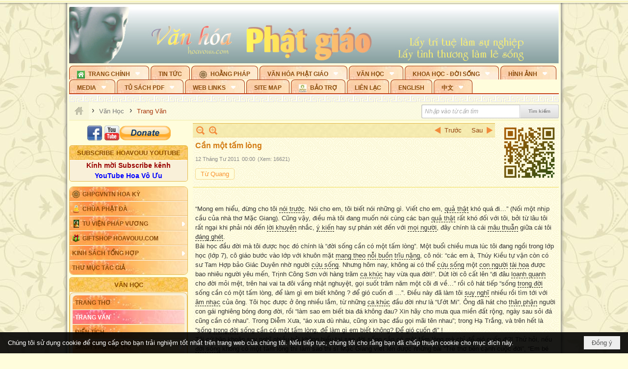

--- FILE ---
content_type: text/html; charset=utf-8
request_url: https://accounts.google.com/o/oauth2/postmessageRelay?parent=https%3A%2F%2Fhoavouu.com&jsh=m%3B%2F_%2Fscs%2Fabc-static%2F_%2Fjs%2Fk%3Dgapi.lb.en.2kN9-TZiXrM.O%2Fd%3D1%2Frs%3DAHpOoo_B4hu0FeWRuWHfxnZ3V0WubwN7Qw%2Fm%3D__features__
body_size: 158
content:
<!DOCTYPE html><html><head><title></title><meta http-equiv="content-type" content="text/html; charset=utf-8"><meta http-equiv="X-UA-Compatible" content="IE=edge"><meta name="viewport" content="width=device-width, initial-scale=1, minimum-scale=1, maximum-scale=1, user-scalable=0"><script src='https://ssl.gstatic.com/accounts/o/2580342461-postmessagerelay.js' nonce="6RluII8fmow6p1hSa0zm6g"></script></head><body><script type="text/javascript" src="https://apis.google.com/js/rpc:shindig_random.js?onload=init" nonce="6RluII8fmow6p1hSa0zm6g"></script></body></html>

--- FILE ---
content_type: text/html; charset=utf-8
request_url: https://www.google.com/recaptcha/api2/anchor?ar=1&k=6LefkQcTAAAAAG-Bo_ww--wNpej57bbjW4h8paf2&co=aHR0cHM6Ly9ob2F2b3V1LmNvbTo0NDM.&hl=vi&v=PoyoqOPhxBO7pBk68S4YbpHZ&size=normal&anchor-ms=20000&execute-ms=30000&cb=h461yebl37rz
body_size: 49478
content:
<!DOCTYPE HTML><html dir="ltr" lang="vi"><head><meta http-equiv="Content-Type" content="text/html; charset=UTF-8">
<meta http-equiv="X-UA-Compatible" content="IE=edge">
<title>reCAPTCHA</title>
<style type="text/css">
/* cyrillic-ext */
@font-face {
  font-family: 'Roboto';
  font-style: normal;
  font-weight: 400;
  font-stretch: 100%;
  src: url(//fonts.gstatic.com/s/roboto/v48/KFO7CnqEu92Fr1ME7kSn66aGLdTylUAMa3GUBHMdazTgWw.woff2) format('woff2');
  unicode-range: U+0460-052F, U+1C80-1C8A, U+20B4, U+2DE0-2DFF, U+A640-A69F, U+FE2E-FE2F;
}
/* cyrillic */
@font-face {
  font-family: 'Roboto';
  font-style: normal;
  font-weight: 400;
  font-stretch: 100%;
  src: url(//fonts.gstatic.com/s/roboto/v48/KFO7CnqEu92Fr1ME7kSn66aGLdTylUAMa3iUBHMdazTgWw.woff2) format('woff2');
  unicode-range: U+0301, U+0400-045F, U+0490-0491, U+04B0-04B1, U+2116;
}
/* greek-ext */
@font-face {
  font-family: 'Roboto';
  font-style: normal;
  font-weight: 400;
  font-stretch: 100%;
  src: url(//fonts.gstatic.com/s/roboto/v48/KFO7CnqEu92Fr1ME7kSn66aGLdTylUAMa3CUBHMdazTgWw.woff2) format('woff2');
  unicode-range: U+1F00-1FFF;
}
/* greek */
@font-face {
  font-family: 'Roboto';
  font-style: normal;
  font-weight: 400;
  font-stretch: 100%;
  src: url(//fonts.gstatic.com/s/roboto/v48/KFO7CnqEu92Fr1ME7kSn66aGLdTylUAMa3-UBHMdazTgWw.woff2) format('woff2');
  unicode-range: U+0370-0377, U+037A-037F, U+0384-038A, U+038C, U+038E-03A1, U+03A3-03FF;
}
/* math */
@font-face {
  font-family: 'Roboto';
  font-style: normal;
  font-weight: 400;
  font-stretch: 100%;
  src: url(//fonts.gstatic.com/s/roboto/v48/KFO7CnqEu92Fr1ME7kSn66aGLdTylUAMawCUBHMdazTgWw.woff2) format('woff2');
  unicode-range: U+0302-0303, U+0305, U+0307-0308, U+0310, U+0312, U+0315, U+031A, U+0326-0327, U+032C, U+032F-0330, U+0332-0333, U+0338, U+033A, U+0346, U+034D, U+0391-03A1, U+03A3-03A9, U+03B1-03C9, U+03D1, U+03D5-03D6, U+03F0-03F1, U+03F4-03F5, U+2016-2017, U+2034-2038, U+203C, U+2040, U+2043, U+2047, U+2050, U+2057, U+205F, U+2070-2071, U+2074-208E, U+2090-209C, U+20D0-20DC, U+20E1, U+20E5-20EF, U+2100-2112, U+2114-2115, U+2117-2121, U+2123-214F, U+2190, U+2192, U+2194-21AE, U+21B0-21E5, U+21F1-21F2, U+21F4-2211, U+2213-2214, U+2216-22FF, U+2308-230B, U+2310, U+2319, U+231C-2321, U+2336-237A, U+237C, U+2395, U+239B-23B7, U+23D0, U+23DC-23E1, U+2474-2475, U+25AF, U+25B3, U+25B7, U+25BD, U+25C1, U+25CA, U+25CC, U+25FB, U+266D-266F, U+27C0-27FF, U+2900-2AFF, U+2B0E-2B11, U+2B30-2B4C, U+2BFE, U+3030, U+FF5B, U+FF5D, U+1D400-1D7FF, U+1EE00-1EEFF;
}
/* symbols */
@font-face {
  font-family: 'Roboto';
  font-style: normal;
  font-weight: 400;
  font-stretch: 100%;
  src: url(//fonts.gstatic.com/s/roboto/v48/KFO7CnqEu92Fr1ME7kSn66aGLdTylUAMaxKUBHMdazTgWw.woff2) format('woff2');
  unicode-range: U+0001-000C, U+000E-001F, U+007F-009F, U+20DD-20E0, U+20E2-20E4, U+2150-218F, U+2190, U+2192, U+2194-2199, U+21AF, U+21E6-21F0, U+21F3, U+2218-2219, U+2299, U+22C4-22C6, U+2300-243F, U+2440-244A, U+2460-24FF, U+25A0-27BF, U+2800-28FF, U+2921-2922, U+2981, U+29BF, U+29EB, U+2B00-2BFF, U+4DC0-4DFF, U+FFF9-FFFB, U+10140-1018E, U+10190-1019C, U+101A0, U+101D0-101FD, U+102E0-102FB, U+10E60-10E7E, U+1D2C0-1D2D3, U+1D2E0-1D37F, U+1F000-1F0FF, U+1F100-1F1AD, U+1F1E6-1F1FF, U+1F30D-1F30F, U+1F315, U+1F31C, U+1F31E, U+1F320-1F32C, U+1F336, U+1F378, U+1F37D, U+1F382, U+1F393-1F39F, U+1F3A7-1F3A8, U+1F3AC-1F3AF, U+1F3C2, U+1F3C4-1F3C6, U+1F3CA-1F3CE, U+1F3D4-1F3E0, U+1F3ED, U+1F3F1-1F3F3, U+1F3F5-1F3F7, U+1F408, U+1F415, U+1F41F, U+1F426, U+1F43F, U+1F441-1F442, U+1F444, U+1F446-1F449, U+1F44C-1F44E, U+1F453, U+1F46A, U+1F47D, U+1F4A3, U+1F4B0, U+1F4B3, U+1F4B9, U+1F4BB, U+1F4BF, U+1F4C8-1F4CB, U+1F4D6, U+1F4DA, U+1F4DF, U+1F4E3-1F4E6, U+1F4EA-1F4ED, U+1F4F7, U+1F4F9-1F4FB, U+1F4FD-1F4FE, U+1F503, U+1F507-1F50B, U+1F50D, U+1F512-1F513, U+1F53E-1F54A, U+1F54F-1F5FA, U+1F610, U+1F650-1F67F, U+1F687, U+1F68D, U+1F691, U+1F694, U+1F698, U+1F6AD, U+1F6B2, U+1F6B9-1F6BA, U+1F6BC, U+1F6C6-1F6CF, U+1F6D3-1F6D7, U+1F6E0-1F6EA, U+1F6F0-1F6F3, U+1F6F7-1F6FC, U+1F700-1F7FF, U+1F800-1F80B, U+1F810-1F847, U+1F850-1F859, U+1F860-1F887, U+1F890-1F8AD, U+1F8B0-1F8BB, U+1F8C0-1F8C1, U+1F900-1F90B, U+1F93B, U+1F946, U+1F984, U+1F996, U+1F9E9, U+1FA00-1FA6F, U+1FA70-1FA7C, U+1FA80-1FA89, U+1FA8F-1FAC6, U+1FACE-1FADC, U+1FADF-1FAE9, U+1FAF0-1FAF8, U+1FB00-1FBFF;
}
/* vietnamese */
@font-face {
  font-family: 'Roboto';
  font-style: normal;
  font-weight: 400;
  font-stretch: 100%;
  src: url(//fonts.gstatic.com/s/roboto/v48/KFO7CnqEu92Fr1ME7kSn66aGLdTylUAMa3OUBHMdazTgWw.woff2) format('woff2');
  unicode-range: U+0102-0103, U+0110-0111, U+0128-0129, U+0168-0169, U+01A0-01A1, U+01AF-01B0, U+0300-0301, U+0303-0304, U+0308-0309, U+0323, U+0329, U+1EA0-1EF9, U+20AB;
}
/* latin-ext */
@font-face {
  font-family: 'Roboto';
  font-style: normal;
  font-weight: 400;
  font-stretch: 100%;
  src: url(//fonts.gstatic.com/s/roboto/v48/KFO7CnqEu92Fr1ME7kSn66aGLdTylUAMa3KUBHMdazTgWw.woff2) format('woff2');
  unicode-range: U+0100-02BA, U+02BD-02C5, U+02C7-02CC, U+02CE-02D7, U+02DD-02FF, U+0304, U+0308, U+0329, U+1D00-1DBF, U+1E00-1E9F, U+1EF2-1EFF, U+2020, U+20A0-20AB, U+20AD-20C0, U+2113, U+2C60-2C7F, U+A720-A7FF;
}
/* latin */
@font-face {
  font-family: 'Roboto';
  font-style: normal;
  font-weight: 400;
  font-stretch: 100%;
  src: url(//fonts.gstatic.com/s/roboto/v48/KFO7CnqEu92Fr1ME7kSn66aGLdTylUAMa3yUBHMdazQ.woff2) format('woff2');
  unicode-range: U+0000-00FF, U+0131, U+0152-0153, U+02BB-02BC, U+02C6, U+02DA, U+02DC, U+0304, U+0308, U+0329, U+2000-206F, U+20AC, U+2122, U+2191, U+2193, U+2212, U+2215, U+FEFF, U+FFFD;
}
/* cyrillic-ext */
@font-face {
  font-family: 'Roboto';
  font-style: normal;
  font-weight: 500;
  font-stretch: 100%;
  src: url(//fonts.gstatic.com/s/roboto/v48/KFO7CnqEu92Fr1ME7kSn66aGLdTylUAMa3GUBHMdazTgWw.woff2) format('woff2');
  unicode-range: U+0460-052F, U+1C80-1C8A, U+20B4, U+2DE0-2DFF, U+A640-A69F, U+FE2E-FE2F;
}
/* cyrillic */
@font-face {
  font-family: 'Roboto';
  font-style: normal;
  font-weight: 500;
  font-stretch: 100%;
  src: url(//fonts.gstatic.com/s/roboto/v48/KFO7CnqEu92Fr1ME7kSn66aGLdTylUAMa3iUBHMdazTgWw.woff2) format('woff2');
  unicode-range: U+0301, U+0400-045F, U+0490-0491, U+04B0-04B1, U+2116;
}
/* greek-ext */
@font-face {
  font-family: 'Roboto';
  font-style: normal;
  font-weight: 500;
  font-stretch: 100%;
  src: url(//fonts.gstatic.com/s/roboto/v48/KFO7CnqEu92Fr1ME7kSn66aGLdTylUAMa3CUBHMdazTgWw.woff2) format('woff2');
  unicode-range: U+1F00-1FFF;
}
/* greek */
@font-face {
  font-family: 'Roboto';
  font-style: normal;
  font-weight: 500;
  font-stretch: 100%;
  src: url(//fonts.gstatic.com/s/roboto/v48/KFO7CnqEu92Fr1ME7kSn66aGLdTylUAMa3-UBHMdazTgWw.woff2) format('woff2');
  unicode-range: U+0370-0377, U+037A-037F, U+0384-038A, U+038C, U+038E-03A1, U+03A3-03FF;
}
/* math */
@font-face {
  font-family: 'Roboto';
  font-style: normal;
  font-weight: 500;
  font-stretch: 100%;
  src: url(//fonts.gstatic.com/s/roboto/v48/KFO7CnqEu92Fr1ME7kSn66aGLdTylUAMawCUBHMdazTgWw.woff2) format('woff2');
  unicode-range: U+0302-0303, U+0305, U+0307-0308, U+0310, U+0312, U+0315, U+031A, U+0326-0327, U+032C, U+032F-0330, U+0332-0333, U+0338, U+033A, U+0346, U+034D, U+0391-03A1, U+03A3-03A9, U+03B1-03C9, U+03D1, U+03D5-03D6, U+03F0-03F1, U+03F4-03F5, U+2016-2017, U+2034-2038, U+203C, U+2040, U+2043, U+2047, U+2050, U+2057, U+205F, U+2070-2071, U+2074-208E, U+2090-209C, U+20D0-20DC, U+20E1, U+20E5-20EF, U+2100-2112, U+2114-2115, U+2117-2121, U+2123-214F, U+2190, U+2192, U+2194-21AE, U+21B0-21E5, U+21F1-21F2, U+21F4-2211, U+2213-2214, U+2216-22FF, U+2308-230B, U+2310, U+2319, U+231C-2321, U+2336-237A, U+237C, U+2395, U+239B-23B7, U+23D0, U+23DC-23E1, U+2474-2475, U+25AF, U+25B3, U+25B7, U+25BD, U+25C1, U+25CA, U+25CC, U+25FB, U+266D-266F, U+27C0-27FF, U+2900-2AFF, U+2B0E-2B11, U+2B30-2B4C, U+2BFE, U+3030, U+FF5B, U+FF5D, U+1D400-1D7FF, U+1EE00-1EEFF;
}
/* symbols */
@font-face {
  font-family: 'Roboto';
  font-style: normal;
  font-weight: 500;
  font-stretch: 100%;
  src: url(//fonts.gstatic.com/s/roboto/v48/KFO7CnqEu92Fr1ME7kSn66aGLdTylUAMaxKUBHMdazTgWw.woff2) format('woff2');
  unicode-range: U+0001-000C, U+000E-001F, U+007F-009F, U+20DD-20E0, U+20E2-20E4, U+2150-218F, U+2190, U+2192, U+2194-2199, U+21AF, U+21E6-21F0, U+21F3, U+2218-2219, U+2299, U+22C4-22C6, U+2300-243F, U+2440-244A, U+2460-24FF, U+25A0-27BF, U+2800-28FF, U+2921-2922, U+2981, U+29BF, U+29EB, U+2B00-2BFF, U+4DC0-4DFF, U+FFF9-FFFB, U+10140-1018E, U+10190-1019C, U+101A0, U+101D0-101FD, U+102E0-102FB, U+10E60-10E7E, U+1D2C0-1D2D3, U+1D2E0-1D37F, U+1F000-1F0FF, U+1F100-1F1AD, U+1F1E6-1F1FF, U+1F30D-1F30F, U+1F315, U+1F31C, U+1F31E, U+1F320-1F32C, U+1F336, U+1F378, U+1F37D, U+1F382, U+1F393-1F39F, U+1F3A7-1F3A8, U+1F3AC-1F3AF, U+1F3C2, U+1F3C4-1F3C6, U+1F3CA-1F3CE, U+1F3D4-1F3E0, U+1F3ED, U+1F3F1-1F3F3, U+1F3F5-1F3F7, U+1F408, U+1F415, U+1F41F, U+1F426, U+1F43F, U+1F441-1F442, U+1F444, U+1F446-1F449, U+1F44C-1F44E, U+1F453, U+1F46A, U+1F47D, U+1F4A3, U+1F4B0, U+1F4B3, U+1F4B9, U+1F4BB, U+1F4BF, U+1F4C8-1F4CB, U+1F4D6, U+1F4DA, U+1F4DF, U+1F4E3-1F4E6, U+1F4EA-1F4ED, U+1F4F7, U+1F4F9-1F4FB, U+1F4FD-1F4FE, U+1F503, U+1F507-1F50B, U+1F50D, U+1F512-1F513, U+1F53E-1F54A, U+1F54F-1F5FA, U+1F610, U+1F650-1F67F, U+1F687, U+1F68D, U+1F691, U+1F694, U+1F698, U+1F6AD, U+1F6B2, U+1F6B9-1F6BA, U+1F6BC, U+1F6C6-1F6CF, U+1F6D3-1F6D7, U+1F6E0-1F6EA, U+1F6F0-1F6F3, U+1F6F7-1F6FC, U+1F700-1F7FF, U+1F800-1F80B, U+1F810-1F847, U+1F850-1F859, U+1F860-1F887, U+1F890-1F8AD, U+1F8B0-1F8BB, U+1F8C0-1F8C1, U+1F900-1F90B, U+1F93B, U+1F946, U+1F984, U+1F996, U+1F9E9, U+1FA00-1FA6F, U+1FA70-1FA7C, U+1FA80-1FA89, U+1FA8F-1FAC6, U+1FACE-1FADC, U+1FADF-1FAE9, U+1FAF0-1FAF8, U+1FB00-1FBFF;
}
/* vietnamese */
@font-face {
  font-family: 'Roboto';
  font-style: normal;
  font-weight: 500;
  font-stretch: 100%;
  src: url(//fonts.gstatic.com/s/roboto/v48/KFO7CnqEu92Fr1ME7kSn66aGLdTylUAMa3OUBHMdazTgWw.woff2) format('woff2');
  unicode-range: U+0102-0103, U+0110-0111, U+0128-0129, U+0168-0169, U+01A0-01A1, U+01AF-01B0, U+0300-0301, U+0303-0304, U+0308-0309, U+0323, U+0329, U+1EA0-1EF9, U+20AB;
}
/* latin-ext */
@font-face {
  font-family: 'Roboto';
  font-style: normal;
  font-weight: 500;
  font-stretch: 100%;
  src: url(//fonts.gstatic.com/s/roboto/v48/KFO7CnqEu92Fr1ME7kSn66aGLdTylUAMa3KUBHMdazTgWw.woff2) format('woff2');
  unicode-range: U+0100-02BA, U+02BD-02C5, U+02C7-02CC, U+02CE-02D7, U+02DD-02FF, U+0304, U+0308, U+0329, U+1D00-1DBF, U+1E00-1E9F, U+1EF2-1EFF, U+2020, U+20A0-20AB, U+20AD-20C0, U+2113, U+2C60-2C7F, U+A720-A7FF;
}
/* latin */
@font-face {
  font-family: 'Roboto';
  font-style: normal;
  font-weight: 500;
  font-stretch: 100%;
  src: url(//fonts.gstatic.com/s/roboto/v48/KFO7CnqEu92Fr1ME7kSn66aGLdTylUAMa3yUBHMdazQ.woff2) format('woff2');
  unicode-range: U+0000-00FF, U+0131, U+0152-0153, U+02BB-02BC, U+02C6, U+02DA, U+02DC, U+0304, U+0308, U+0329, U+2000-206F, U+20AC, U+2122, U+2191, U+2193, U+2212, U+2215, U+FEFF, U+FFFD;
}
/* cyrillic-ext */
@font-face {
  font-family: 'Roboto';
  font-style: normal;
  font-weight: 900;
  font-stretch: 100%;
  src: url(//fonts.gstatic.com/s/roboto/v48/KFO7CnqEu92Fr1ME7kSn66aGLdTylUAMa3GUBHMdazTgWw.woff2) format('woff2');
  unicode-range: U+0460-052F, U+1C80-1C8A, U+20B4, U+2DE0-2DFF, U+A640-A69F, U+FE2E-FE2F;
}
/* cyrillic */
@font-face {
  font-family: 'Roboto';
  font-style: normal;
  font-weight: 900;
  font-stretch: 100%;
  src: url(//fonts.gstatic.com/s/roboto/v48/KFO7CnqEu92Fr1ME7kSn66aGLdTylUAMa3iUBHMdazTgWw.woff2) format('woff2');
  unicode-range: U+0301, U+0400-045F, U+0490-0491, U+04B0-04B1, U+2116;
}
/* greek-ext */
@font-face {
  font-family: 'Roboto';
  font-style: normal;
  font-weight: 900;
  font-stretch: 100%;
  src: url(//fonts.gstatic.com/s/roboto/v48/KFO7CnqEu92Fr1ME7kSn66aGLdTylUAMa3CUBHMdazTgWw.woff2) format('woff2');
  unicode-range: U+1F00-1FFF;
}
/* greek */
@font-face {
  font-family: 'Roboto';
  font-style: normal;
  font-weight: 900;
  font-stretch: 100%;
  src: url(//fonts.gstatic.com/s/roboto/v48/KFO7CnqEu92Fr1ME7kSn66aGLdTylUAMa3-UBHMdazTgWw.woff2) format('woff2');
  unicode-range: U+0370-0377, U+037A-037F, U+0384-038A, U+038C, U+038E-03A1, U+03A3-03FF;
}
/* math */
@font-face {
  font-family: 'Roboto';
  font-style: normal;
  font-weight: 900;
  font-stretch: 100%;
  src: url(//fonts.gstatic.com/s/roboto/v48/KFO7CnqEu92Fr1ME7kSn66aGLdTylUAMawCUBHMdazTgWw.woff2) format('woff2');
  unicode-range: U+0302-0303, U+0305, U+0307-0308, U+0310, U+0312, U+0315, U+031A, U+0326-0327, U+032C, U+032F-0330, U+0332-0333, U+0338, U+033A, U+0346, U+034D, U+0391-03A1, U+03A3-03A9, U+03B1-03C9, U+03D1, U+03D5-03D6, U+03F0-03F1, U+03F4-03F5, U+2016-2017, U+2034-2038, U+203C, U+2040, U+2043, U+2047, U+2050, U+2057, U+205F, U+2070-2071, U+2074-208E, U+2090-209C, U+20D0-20DC, U+20E1, U+20E5-20EF, U+2100-2112, U+2114-2115, U+2117-2121, U+2123-214F, U+2190, U+2192, U+2194-21AE, U+21B0-21E5, U+21F1-21F2, U+21F4-2211, U+2213-2214, U+2216-22FF, U+2308-230B, U+2310, U+2319, U+231C-2321, U+2336-237A, U+237C, U+2395, U+239B-23B7, U+23D0, U+23DC-23E1, U+2474-2475, U+25AF, U+25B3, U+25B7, U+25BD, U+25C1, U+25CA, U+25CC, U+25FB, U+266D-266F, U+27C0-27FF, U+2900-2AFF, U+2B0E-2B11, U+2B30-2B4C, U+2BFE, U+3030, U+FF5B, U+FF5D, U+1D400-1D7FF, U+1EE00-1EEFF;
}
/* symbols */
@font-face {
  font-family: 'Roboto';
  font-style: normal;
  font-weight: 900;
  font-stretch: 100%;
  src: url(//fonts.gstatic.com/s/roboto/v48/KFO7CnqEu92Fr1ME7kSn66aGLdTylUAMaxKUBHMdazTgWw.woff2) format('woff2');
  unicode-range: U+0001-000C, U+000E-001F, U+007F-009F, U+20DD-20E0, U+20E2-20E4, U+2150-218F, U+2190, U+2192, U+2194-2199, U+21AF, U+21E6-21F0, U+21F3, U+2218-2219, U+2299, U+22C4-22C6, U+2300-243F, U+2440-244A, U+2460-24FF, U+25A0-27BF, U+2800-28FF, U+2921-2922, U+2981, U+29BF, U+29EB, U+2B00-2BFF, U+4DC0-4DFF, U+FFF9-FFFB, U+10140-1018E, U+10190-1019C, U+101A0, U+101D0-101FD, U+102E0-102FB, U+10E60-10E7E, U+1D2C0-1D2D3, U+1D2E0-1D37F, U+1F000-1F0FF, U+1F100-1F1AD, U+1F1E6-1F1FF, U+1F30D-1F30F, U+1F315, U+1F31C, U+1F31E, U+1F320-1F32C, U+1F336, U+1F378, U+1F37D, U+1F382, U+1F393-1F39F, U+1F3A7-1F3A8, U+1F3AC-1F3AF, U+1F3C2, U+1F3C4-1F3C6, U+1F3CA-1F3CE, U+1F3D4-1F3E0, U+1F3ED, U+1F3F1-1F3F3, U+1F3F5-1F3F7, U+1F408, U+1F415, U+1F41F, U+1F426, U+1F43F, U+1F441-1F442, U+1F444, U+1F446-1F449, U+1F44C-1F44E, U+1F453, U+1F46A, U+1F47D, U+1F4A3, U+1F4B0, U+1F4B3, U+1F4B9, U+1F4BB, U+1F4BF, U+1F4C8-1F4CB, U+1F4D6, U+1F4DA, U+1F4DF, U+1F4E3-1F4E6, U+1F4EA-1F4ED, U+1F4F7, U+1F4F9-1F4FB, U+1F4FD-1F4FE, U+1F503, U+1F507-1F50B, U+1F50D, U+1F512-1F513, U+1F53E-1F54A, U+1F54F-1F5FA, U+1F610, U+1F650-1F67F, U+1F687, U+1F68D, U+1F691, U+1F694, U+1F698, U+1F6AD, U+1F6B2, U+1F6B9-1F6BA, U+1F6BC, U+1F6C6-1F6CF, U+1F6D3-1F6D7, U+1F6E0-1F6EA, U+1F6F0-1F6F3, U+1F6F7-1F6FC, U+1F700-1F7FF, U+1F800-1F80B, U+1F810-1F847, U+1F850-1F859, U+1F860-1F887, U+1F890-1F8AD, U+1F8B0-1F8BB, U+1F8C0-1F8C1, U+1F900-1F90B, U+1F93B, U+1F946, U+1F984, U+1F996, U+1F9E9, U+1FA00-1FA6F, U+1FA70-1FA7C, U+1FA80-1FA89, U+1FA8F-1FAC6, U+1FACE-1FADC, U+1FADF-1FAE9, U+1FAF0-1FAF8, U+1FB00-1FBFF;
}
/* vietnamese */
@font-face {
  font-family: 'Roboto';
  font-style: normal;
  font-weight: 900;
  font-stretch: 100%;
  src: url(//fonts.gstatic.com/s/roboto/v48/KFO7CnqEu92Fr1ME7kSn66aGLdTylUAMa3OUBHMdazTgWw.woff2) format('woff2');
  unicode-range: U+0102-0103, U+0110-0111, U+0128-0129, U+0168-0169, U+01A0-01A1, U+01AF-01B0, U+0300-0301, U+0303-0304, U+0308-0309, U+0323, U+0329, U+1EA0-1EF9, U+20AB;
}
/* latin-ext */
@font-face {
  font-family: 'Roboto';
  font-style: normal;
  font-weight: 900;
  font-stretch: 100%;
  src: url(//fonts.gstatic.com/s/roboto/v48/KFO7CnqEu92Fr1ME7kSn66aGLdTylUAMa3KUBHMdazTgWw.woff2) format('woff2');
  unicode-range: U+0100-02BA, U+02BD-02C5, U+02C7-02CC, U+02CE-02D7, U+02DD-02FF, U+0304, U+0308, U+0329, U+1D00-1DBF, U+1E00-1E9F, U+1EF2-1EFF, U+2020, U+20A0-20AB, U+20AD-20C0, U+2113, U+2C60-2C7F, U+A720-A7FF;
}
/* latin */
@font-face {
  font-family: 'Roboto';
  font-style: normal;
  font-weight: 900;
  font-stretch: 100%;
  src: url(//fonts.gstatic.com/s/roboto/v48/KFO7CnqEu92Fr1ME7kSn66aGLdTylUAMa3yUBHMdazQ.woff2) format('woff2');
  unicode-range: U+0000-00FF, U+0131, U+0152-0153, U+02BB-02BC, U+02C6, U+02DA, U+02DC, U+0304, U+0308, U+0329, U+2000-206F, U+20AC, U+2122, U+2191, U+2193, U+2212, U+2215, U+FEFF, U+FFFD;
}

</style>
<link rel="stylesheet" type="text/css" href="https://www.gstatic.com/recaptcha/releases/PoyoqOPhxBO7pBk68S4YbpHZ/styles__ltr.css">
<script nonce="mu3tHxVsicCthnbBSDmanw" type="text/javascript">window['__recaptcha_api'] = 'https://www.google.com/recaptcha/api2/';</script>
<script type="text/javascript" src="https://www.gstatic.com/recaptcha/releases/PoyoqOPhxBO7pBk68S4YbpHZ/recaptcha__vi.js" nonce="mu3tHxVsicCthnbBSDmanw">
      
    </script></head>
<body><div id="rc-anchor-alert" class="rc-anchor-alert"></div>
<input type="hidden" id="recaptcha-token" value="[base64]">
<script type="text/javascript" nonce="mu3tHxVsicCthnbBSDmanw">
      recaptcha.anchor.Main.init("[\x22ainput\x22,[\x22bgdata\x22,\x22\x22,\[base64]/[base64]/[base64]/ZyhXLGgpOnEoW04sMjEsbF0sVywwKSxoKSxmYWxzZSxmYWxzZSl9Y2F0Y2goayl7RygzNTgsVyk/[base64]/[base64]/[base64]/[base64]/[base64]/[base64]/[base64]/bmV3IEJbT10oRFswXSk6dz09Mj9uZXcgQltPXShEWzBdLERbMV0pOnc9PTM/bmV3IEJbT10oRFswXSxEWzFdLERbMl0pOnc9PTQ/[base64]/[base64]/[base64]/[base64]/[base64]\\u003d\x22,\[base64]\\u003d\x22,\[base64]/[base64]/[base64]/CpMKvw4pnXMOCV8KXw4ZDWsKYw6JOw4TClcOeZ8Ozw5nDlsKnLFTDvBvDm8Kjw5bCqcKLR2VkFMO4UsO/wogIwqYkK24gEBRdwpLCk3XCkcKhZS/Dp1/CgG0YdmHDmgE/[base64]/DkMKNw5jDr8KKwrXCrcK0w5MHEMKmwq1SwpDCssKpN2kVw77DrsOMwr/ChcKTecKTw4s8EEpGw6cQwql4GEBGwrocIcKFwo0NBDfDjTlQc2XCj8Kjw4DDqMO9w4JHGmnCkA3CmhnDnMOxASHChDDDp8O7w7Ruwp/DjcKJbsKvwp0JKyBCwqXDusKrWEVCD8OUQ8ODE1bDiMOUwrpcPsOXNBU8w5LCjsO8c8Otw57DiGHDv24maAUJWwnDt8KvwofClnFAXMOdNMO4w5XDhsOtAMONw7AMDsOtw601woVIwpfCicKPMcKVwonDqsKgAMOrw7/[base64]/CscO2w5vCrcK9KMKpwp8gGlXCiUZlFz3DvMOEPzLDhEDDnB5+wotfcgHCmmxww6LDugEGwrvCnsOLw4DCqE/Dj8OLw79ywqzDosONwp0Ww6R0wrzDokfCscO3N1QbeMKKDhM6GsOIwr/Ct8Oaw53CnsKdw4LChcO9WmHDpMODwpbDtcOvN04tw4AkaCZTf8OvbMOBS8KNwqpPw7dLPQwpw6fDggxnwrYMwrbClQwUw4jCl8ONw6PDvhBEcCF3cSHCkcOuBwoEwqN3XcOPwpliWMOPJMKrw6/DuQPDssOPw6PCmDt0woHDhV3CkMKmOMO2w5rChEl8w4R/GsOrw4pSX0DCpk1nbsOIwojDvsOrw5LCqyFFwqY5BSTDqRLDq2nDmcOIPF8zw6TDscO5w6HDocOGwpbCgcO0GS/[base64]/CuAwncMOqw5bCuBdoJ2/DvDDDs3kNwoFJB8K7w6/CqcK+Kwc4w6DCgyjCqh1SwqwNw7fCnF04eTcSwpjCnsKeF8KuJxHCtnnDssKLwo3DsE1lR8KSelrDtCjCj8OzwrhQThnCo8K5Rj4+LSHDtcOqwphhw6TDmMODw4HCl8OJwo/CjwHComsKL3dvw7DCjcOCJxjDqcORwqFewrLDv8ODwqPCrMOiw5rCrMOBwpPCicK3TsOMUcK9wrrCkVlRw5TCoAcbVMOqEiIWHcOew4F6wqlmw6LDlMOyGUhSwrAqRcO3wrxww6vCh1HCr0TCtGc0wo/CrkFXw6x0DWXCmH/DgsKsEcOrTxQvUcKsScOaG3bDgjrCjMKifhnDk8OEwrnCrTk6c8OhcMOIw60jY8O2w5zCpAgUw4fCm8OOODrDvQvCmcKOw4vDiQbCkks5XMKHNifDr3TCn8O8w6AuTMKtRh09Z8Klw5TCmCrDocOCCMODwrTDuMKAwosCAj/CtXHCpSMew6t2wr7Dl8KFw5LCuMK+wovDpQh2Z8KnWlVuTH7DuFwMw5/Du1nCjE7CgsOgwoZHw6sma8K0VMOKfsKiw58jbBTDksKkw6d+asOeBDrCmsK2woTDvsOIcDLCtGciSMO6wrrCgU3DuC/CjDvCjcOeacOKw7IlFsOSSVMDMMOhwqjDvMKgwrI1XUXDnMKxwq7Cn0PCki7DilYSAcOSc8O0wp/CvsOHwr7Dt3fDuMKCTcKdDUTDnsKnwotWSjzDnhrCt8KuYQhww7ZTw6Fkw7xOw6jDpsOVdcOrw7HDksO3SB4Rwoklw4c3RsO4JElFwr5XwpXCu8OjYih/M8OBwpnDuMOYw77CnCl6DsOqLMOcAicffl3Cqm4dw5vDtcO5wp/CgsK8wpHChsKRwrMPw43DtRwgw74kUygUTMKhw5LChzvCii3DsjRhwqrDkcKMKWbDvT1fJQrChVPCnhVfwoBuw5vCnMK9w4LDvQ3ChMKAw7XChMOvw5lPa8O/DcOkID5wNV81RsK7w6tIwpB6wpw6w6wow6llw5kDw4jDuMOiLy4Zwp9NbyjDjsKYP8Kuwq3CtsKwHcOYCCvDoGDCjcK2aVvCmMK2wpvCisOuMcODTcKqD8KYSkfDt8KYdEwzwo9GG8Oyw4Y6wqXDmsKNDzZVwpQ4XMKWVcK9FB3DkG/DvsKfGMOZS8ORX8KBTyEVw4EAwr4Lw69wV8OJwq3Cl0DDqcOcw5/Ct8KSw4nCisKOw4XCpsOmw73DqB1tTF9Ya8OkwrY8ZHrCpQbDpCDCs8KyDcO3w7tyIMKpIsK1DsKYbj01d8O8CgpwIhTChzzDoT9pDsOuw4DDs8O8w4YfFjbDqGc/wqLDsA3Cn3Z/wovDtMKvSzLDo3fCjsOzdV3DqmrDrsONHsOoGMKSw5fDmcODwowNw4/DtMOxbiLDqjXCqT7Cg1Y9w5jDmmsMTXIrXcOqesOzw7XCoMKbJMOswro0CcKpwp/[base64]/[base64]/DoykGwqnCog5ew6nCpE0awoYtwoBswqoww6PDvMKcOMOewrAHbFp+wpDDmifCvMOsfWhHw5bCsRAVQMKKOAhjAz5fbcOOwrDDssOVZMKowpHCngTDlQ3DvSAhw5vDrADDoR/CusKMUGcNwpPDiSLDtQnCsMKUbzxpecKpw5JULBvDssOww7LCg8KyU8OXwoE4Thw4ZQDCjQ7CvsOiNcK/cE7CskETUMKLwpdlw4ZEwrvCssOLw4fCm8K6IcOGZFPDl8OCwozCq3VMwpkUUsKFw5ZVQMO7OUzDmgvCvWwpL8K/UVbDuMKqwrnCjwnCogbCj8O+GHRlwpHDgxLChQXDt2MyEMOXY8OkER3DisKewpbCucKvVQbDgmAoM8KWE8OTwrMhw7nCs8Ocb8K7w6LCjXDCjC/[base64]/CicOEUFfCgMOQFwHDrXfCuMKwOgbCosOIw5/[base64]/CohjCrnjDvw93dMOdwpBgw5EDEMOgwp/DtsKGSBLCoi9xKCnCmsOgHcKTwrPDvBrCrl8aZMKgw7VGw7NULwoqw5/Dh8OUS8OCXMK/wq5cwpvDg2vDoMKOKDjDuSnCt8OQwqo0YR/[base64]/[base64]/CjV7Cvn5Mw6bCr8Oiw67CgMKFw7lUR1Z4UlrCiRVWcsOhR2DDocK7TXRUQ8Otw7o9Ey9jUsOYw53Cqx7Dv8OrUMOWKMORI8KPw6FwZiEZVSY+VQ52woXDqkU2KShRw6Axw68nw4DDmRNbTGsVMzjCn8K/w4hIcDsfMsOEwr3DoSbDscOICnXDvBhYCD9SwqLCpC8bwosjb1LCrsO9wrvChkjChC/DoQQvw4PDsMKRw7g/w5BiPlHDuMK2wq7DocOyeMKbXcOXwp8Sw7QqLRTDqcKUwpPCjSYxfm7Cu8OXUsKsw5hSwqDCvFVIE8ONH8Kab1bCnG45C33DinPDoMOxwrECdsK9dsKIw61DKcKiD8Otw6fCs1PCqMOjw5l2UcOjSWo4PMO0w4/CgcONw6zDhUNYw6xKwoPCoVlda2lVwpTChQDCggwYNRpZPw98wqXDlRxNUj8QdMO7w786wqbCo8Osb8OYwoFHIcKsOMK0V0NYw6PDi1bDssKFwojCjCrDuVHDgm0eRDJwbiwrCsK4wpJSw4p9FDkJw4rDuT9Zwq3CsWNvwpUsIlLCqW0Lw5/Dl8KSw7BGF3rCqXzDoMKtNsO0wp3DimJiYsKSwprCscKyNXV4wpXCkMOoEMO4wq7Dj3nDlls8DsKWwrjDk8OhW8OGwpFOw7k3B2/DtcKpPBxCIx/CkULDj8KIw5rDmsK9w6XCt8KxacKbwqXDnRXDgA7DnEEcwqvDnMK4Z8K/KcK+BkclwpMtwqg4WCHDhTFYw57CjG3Cv2BtwpTDrRDDohx8w4vDul0qw60Rw6zDgDPCtX4fw5rCgkhMEG8sYFzDizQuFcO4YVTCqcO7ZsOjwp99T8KOwrDCicOSw4TCqQnCjFgFJho+NHkHw4TDjj9ZcCrCvCZkwo7Dj8Oew45rTsOpwpfCrhspKsKWQzjCjnXDhmU/wp/Ci8O8NBRawpnDij3CpcKOEMKQw4cRw6Ecw5FeQsO8H8KCw4vDvMKNHB95w4nCn8KKw7kWc8Onw6XCiV/[base64]/Dlz7CnRRZe8OMAFVqB8KZwqrDk3dmw57CvFDDg8KxBMKDH1rDkcOvw4LCugDDiR99w5HCtRwpY3lLw6V0SMO3XMKbwqzCnUbCrTbCsMOXeMKiFUB6Tx4Ew4/DjMKbw4rCjWdBYiDDuUEGLcOHdwd+fhvClG/DiCFQwpk9wok2V8KzwqVYw5ghwq5YWsOsf0kLOCHCvgPCrBQ/d3wmQT7CuMKrw4sXw4DDkcOow7tzwqjCuMK5Kxx1wqrDvlfCjilELMOkWsK5w4fDmcOVwqbDrcOYbXPDrsOFTU/CuhdCbUZ+wolGw5dnw4/DmMO5wqPChcK3w5YZRArCqxokw6/CrcOgVgZywoNxw79fw7TCusKLw6jDv8OSZDVXwp4awolkWyDCicKgw4Qrwosiwp87bTrDgMK6LDUMUCnDssK/PMO5w6rDqMO0a8KAw6AMFMKOwqgawpbClcKWez5Kwr8+w7dAwpMswrnDpsKAWcKUwrRcQlPCvEMfwpMlcyRZwqoxw4vCt8O/w6fDhMODw6ojwrF1KnPDnsKEwrLDsEfCusOza8KMw7nDhsOzV8KUN8ObUzDDjMKNYFzDosKCC8OwQ2PCtcOaacORw5hJRMK+w7rCqHsvwrc0Qm8cwpzCs2DDncOBwoDDmcKOEF1Aw7nDlMODwqHComDCsSBawqovSMOgacOKwrTCkMKfwpnCq3zDp8OodcOmfsKDwq/[base64]/DrsKxXhLCocO0E8KBwrwiY8KzfRXCiMKPayo9dsO/MGpmw6ZkcsKfe2/DtsOZwrHClDNtWcOVcwQ6wr45w5rCpsO5CMKuecOFw4YCw4/Dl8K9w5PCpmQ5OcKrwoEfwqDCt2wEw4/CiCTDq8KWw51nwrPDhVHDkRZgw4FHRcKtw6/[base64]/CvzgDQcKowoVZKT/DkMO4wpbCnmzCucO0w43DnX0jXSDDhBTCgcKLwoNrwpLCnH1ow6/DvGEhwpvDnRFvbsKqe8K/esKTwolVw7HDuMOgM2DDgibDkizCl03DilnDvT3DpBjCl8OxOsKLJMK0GcKYfkjDjSJiwo7CrDcxKFtCCx7Dsz7CriXCosK5cmxUwrRKwphVw7TDmMO7Xxwdw67DvcOlwp7CkcKYw67Di8OpdU3CuAM7IMKswr/Dhm8wwrZbS2vClSZ2w53CnsKJeUrClMKtf8OVw4nDtg9KMMOFwr3ChCFKLsONw4EFw4gTw4LDng/[base64]/Dow/[base64]/DgUDCv8ONwooJG8OocsObwqDCskfDusODw5pHwotlXMOow542FsKkw5TCssK5wpbCt0XDnsKswqVLwrYVwo5hYcKew713wrPCpzl5Hh3Dj8O8w4RmSTsCw73DhizCnMOlw7cTw6HDpx/DnR1EaWTDl1vDlHEqdmLDlTbCuMKzwq3CrsKow6EhaMOqV8Ohw6fDjwTCi0jCoj3DvhnDnFXCnsOfw55lwqNDw6opYAXDiMOgwr3DpMOgw4/CpXvDpMKVw5MQZiAuw4UUw509FBvCnMKBwqoxw5chbw/Dt8KnPMKkeFt6woxdFFzCh8OdwoXDu8OJHnXCnjfDuMOyZ8KeEMKvw5XChsOKKGp3wpXCrsK9NcKbOhXDr2nCvsOIw4IQJHXDpRzCrMO2wpnDokkgdcKcw6gqw5wBwpglXxxFAhEbw4DDt0dQA8KXwoxmwoV/wobCjsKEw47CimA/wo8Swrs8am5mwqZdwpxCwqLDrTJIw5DCgsOfw5FzXcOwWcONwqwawqrCqgXDjsO4w4PDp8KbwpggTcOGw4ooXsObwqbDnsKlwod5TsOgwqZtwozDqHDCmsKiw6NEH8KKIF1vwpnCg8KDM8K5Z19sf8Orwo1pVMKWQcKhw6wnEjooQ8O6IcKXwoxOJ8O3VsOiwq55w5/[base64]/[base64]/w57DhsKEwqHChcKlVgciwrjDpx1sL3rCoMK1McO/PcKpwrFZR8KiBsOJwqAJaQp+BRplwoHDql/[base64]/DuMOlw5DDvGpKwr/DjsOEGkgawoHCmMK6XcKfwqhxRkh1w70owr3DmVcBwojCiAt/YTDDnzPCgQ3DrcKgKsOXwrUdWSfCux3DnSfCqBzDv0E0wq4WwoVhw5HDk3zDvjHDqsOjfSXDkXPDlcKafMKxHjh8LUzDvW0IwrfCtsKaw57CsMOvw6DDo2fCgnTDv13Djj7CkcKdWsKZwo12wrNlVVB4wq/DjEd/[base64]/DpMKPwq9iMcKSwp9+cMKew6FewplTOxc7wo3ChcKzwpPCq8O8ccOxw5NMwrTDqsOvwqxmwoICwq7CsVEVTx/Dj8KGR8K6w4RfTsOZf8KdWxnCmMOBCEkdwqXCk8KMZ8K5T1jDgRfDscKkSMK7P8OEWMOrw44+w7PDkhMqw58+fsOWw7fDqcOXLy8Sw47CrMOlU8KMXVM8w51Oe8OBwotQWcKjdsOsw6cQw4LCiG8CBcKXIsK7EmfCjsONV8O0wqTCrSg/HnVYIB4zHiEZw4jDsHZURsOHwpbDlcOlw6vDjsKPZ8OuwqvDocOzw7jDkSZ7M8OXWRzDhcO9w70iw4bDksOPEMKHaRvDshLChER+w6XCpMKdw7lDBGwmYcKZOEvDq8OZwqjDo0pQeMOKEw/DnHZgwrjCscKyVDPDiFhgw4rCryXCmwtUIxLCkxAuRAINNsKvw7TDnzTDnsKDWmcewq9Nwp/CgWcrMsKnOinDlCVCw6nCmhM4XMOTw5LCjygQQDnCisOBTWg4VD/CklxAwrl5w5oPRnhrwr0hHMOILsKnFyRBKwRIwpHDusK7djXDljYAFCzChSY/WMKmJcOEw701BgBYw4ECw5nCoWbCqcK4w7FfbnzDmcKzUmzCsDIlw5gqLz9qET9kwq7DmcO5w7zCh8OEw7jDsALDhW1LH8Klwp5oRcKZO33CuCFdwo7Cq8KNwqvCgsOPw4rDogfCuSXCqsOtwrUowp7CmMOZFkJ3d8KFw5vDhG/DnyfClx/CqsKAPhcfFUAOH05Fw7gEw4R+wo/CvsKcwrBDw6fDkEXCq3nDgjguA8K/[base64]/[base64]/Ct8K9AsK+w6nDrsOedTnDnkbDicOEwrEHbChdw6wtwro1w7HCj3/DlwEiKcOCUQ5Lwo3Co23CkMOPCcKdE8ORNMKsw5HDjcK6wqdmNxlAw5TCqsOMw5LDlsKDw4wPYcKcecKGw61kwq3DkXzDu8Kzw7rCh0LDjHZ8YxnDkMK6w6ghw7DCmVjCoMOfVcKzNcKBwrvDtsOvw7UmwoXDpzHDq8Oow5DCiDPChsO6FcK/M8OWZj7CksKsUsOvNlBewoJQw5vDoQ7Do8Ocw6gTwqcmAi5/w5/DqsKrw7jDqsOdw4LDssOBw61mw5tDBcOTVsOxw5vCmsKBw5fDrMOWwqEhw7bDpBNwdDIwUsORwqQSw4bCnS/[base64]/CtVw6XR1Vw5DCuBwnasObw6EBwpjDpws9w4/[base64]/CnMOmwp/DksO+w4rDs0d5GMOueyzCrVsdwoXCq01mwqZ5JVjDpA7CkFnDusOIa8KSVsOhZMKqNgMGBS4twrxtOMKlw4nCnEogwowKw6DDisKyX8OGw4Nfw7PCgE7DnABAKxjDgRDDtgU/w7RHw5lXVWPCjsOXw77CtcK5w78nw43DvcORw4RHwoEDQ8KiOsO8DMKBacOxw6bCv8OLw5/DisKfBGMkagVZwrrDoMKEEVPCgVJHVMOhBcOzwqHCtMKSTcKIXMKNwrLDl8Okwq3DqcO9OxhZw55iwpZZJcONFsOhbMOow7d8LcO3J3TCrF/DvMKPwrNOeQfCuyLDicKyecOYf8K+EMOqw4sFBsKLTQ0lAQvCsGPDkMKhwrl/HHbDrjxleAhhTz8OPsOswobCjcOoXcOHERcWCU/DtsO2NMOdX8KZw70GBMOqw618Q8KTw4MdGz4lGlwFckYaRsOkMkvCt1LClBI2w4Bbwp/DmsOXFWQLw7Z8ZMK/[base64]/CqQrDi8KGw6ReFGvCucKJVcOfwrPCtCM5wpjCpcOIwoUTJMOhwqphUsK/YXnDucOnIFvDuEDCiTfDpCLDjcKfw4AjwqrCrXBUDxp4w5HDmFDCoShmJW81IMOsUMKGQXTDs8OBH08zUz3Dnm/DhsO0w6gNwq7DlcO/wpcuw6ARw4bCqhvDrMKsfUPCjHXDqm8cw63DrsKFw6lBAcK7w4LCrUU6w6XCmsKxwpsvw7/DsmRDHsOmawbDicKlFMOUwqE4w6UVPEPDp8KYAXnCrEVuwpdtS8OLwqLCoDrCq8Oww4d2wrnDr0c8wo96wqzDoTvDhgHDgsK3wrjDvSnDhsKCwq/[base64]/Dg8Kva8Oqw6bCrX1hwo4ow7LDqsKuQQsFw5jDuCNTwobDgV7Cgj8scnnDvcKKw6zCuWpYw5LDqcOKLFd6wrHDrQ4vw6/CtwoEwqLCkcKSdsOCw7piw7V0A8OTDUrDq8O5asKvOQrDnyBRE08qIw/DvBVrMUvDgcOlJ1Mjw75vwqARRXt2B8Onwp7CkE/Cg8Odfx3CvcKOF3ZSwrdKwr1MfsKOcMK7wpk5wpjCq8OFw7gDw6JowowqXwDCvWjCpMKnI0t7w5zCjjXCpMKzwpwSf8KLw5DDqiInXcOHOE/[base64]/w5lyw74dwp7DlDXCtMKAwoJyfsK8w5LDmBLCuA/Cr8K6GhvDrgNPXy3DkMK2GCs9STzDo8KZdCR+b8OTwqZWXMOuw6nCiRrDt3Z5w7dePVp8w6JFX3HDiUTCvgrDgsKUw6zCugcqIlLDtFhow63CpcOMOUAOGUvDsU8IcsK9wqnChFvCiALCjsOnwpDDhDDCiWDCrMOpwobDmsKNS8O8wq1HL2wIbG/ClEbCl2hdw63Du8ONQl8ZMcOFwofCnm7CsghCwoLDpSlffcKED3nCvDfCnMKyDsODKxvDqMONVMKfEcKJw5/DliAbQyzDgGY7wo5+woTDocKoWsK6McK1GcOIw7XDtsOcwpp+w6oLw7TDr2TCuDAsUkNPw4UXw7/CtR1qUGJsRSB/[base64]/DmsOONhVVGS49fMKRw4UXEnZowplGEiTCqQkHFAt+Skcxcx3Dk8O4wrzDmcOOfsKvWV3CtATCj8KHXMKCw5zDqBY/Nw4Fw7XDhMKGenXDmsKTwqR+V8OIw5cHwpPDrSbCrMO/[base64]/CvcO8JMKiw5DCt19gwp57dlclfSLChcOGwoxTwprDt8KfG29AM8KZR1/DjDPDm8KxSXh8LnfCn8KKLTN1XAdSwqEzw7jCihnDpMKJW8ONakzCrMKaFxfClsKeCRJuw5/CkXvClMOFw7LDqcKEwrcfwq3Do8OQf17Dv1XDk2IOwoknwp/Cgml4w4zCg2TCuRFbw4TDiSgEFMKJw5DClT3DjRsfwqE5w7rDqcKfw5wDTmUtecOqCcK3BMKPwp8cw7/DjcKow6E4UQo/HMOINz4HJWUDwp/Dky3CmQRFYTw4w5TCnRpiw6fCn1trw4jDuy3DlcKjL8OnBHpEwqbCusOgwpzDoMObwr/Du8OSwqLCg8KYw4HDjWDDsEE2w5JEwpLDhmXDssKSGkYwchcsw7I+PG1owoIzJMK2FWBTdi/[base64]/DisKyLRPDvcO/dAfCt8KywqNCNXBpdwIVCzjCksOKw6XDpUDCtsO0FcOJwowdw4R0W8KBw51Kw4vDicObBsK/[base64]/[base64]/Dok/[base64]/DqnJPIiLDtMOUcSNkw4YGwoo0w47DnAd9wpjDgMO6Pg0fGwVgw6BGwrnDowg/a8O6VWQDwqfCpsOEc8O7PzvCq8OaHMK0wrfDhMODVB1BZxE6w5PCuTU5w5HCrcO5wobCqMOTAQDCh3BUcl8bw6vDv8Osbj9fwrXCucOOfFkdfMK7Pgtiw5s1wqsNMcOdw7hxwpzCvR3DnsOxE8OMJFs/Ah44d8O3wq0UZcOgwrQgwro0IWs7wp7CqEF5wovDpWTDs8KGO8Ktwox1RcKwF8OpfsORwrbDnlNDwo/CucOtw7Q0w53Dm8O7w7/Cq3jCpcOqw6l+FQfDksOaUx18KcKqwpw+w4EFLCZnwqo9wpJGAzDDqCs5BMKQGcObcsKCwo07w4cMwonDrEBpUEXDmnU2w4pRIyZ3MMKhw6TDjgIRQnXCikHCssO2PcO1w5jDvsOSU3oJUz5YU0/DjWfCnVnDhyE9w7lbwoxYwqJGdiALIsKtVF5hw5JvOQLCrMKRLUbCrcOmSMKYLsO7wpnCvcKaw6Uew4hrwpcLdMOgXMKLw7rDosO/[base64]/DhUsiNRxnwroiwrXDosKVw4jDqsKdw7LDmsKOecOgwpnDh0NaFsKRU8Kjwpt3w5LCpsOqRlvCr8ONCQvCqMODZ8OqLQoDw6XCqiLCslDDu8Kfw5vDi8O/XiN+ZMOGwr1iSWBRwqnDjj07QcKaw5vCvsKGF2nDqzNvbQHCgxzDlsK0wpLCmSzCocKtw47CqEXCoD7DnEEWZ8OISGAZB2vClX5rTGkOwpvCh8O9SlFRcyXCgsOuwoYPLyEFfinCu8OYw5vDp8Kpw5TDsBPDvMOBwpjDj1Zkwo3DhMOkwpvCscKzUWTDjsK/woFzw5EcwpvDmMKmw7J1w61SHwZESMOsPCHDigbCrMOZX8OEFcKrwoXDuMOdcMOpw6hFWMOsThjChhkZw7R+csOgVMKHdWk9wrs6Y8O0TDLDhsKnWjbDucKFUsOnSTHCqmdcIn3CkTrCrlVWDsORImFdw77CjCnCk8Ojw7Nfw7Bmw5LDocOuw6oBaGTDhsKQwo/DhVvCl8KrIsKmw57Dr2jCqhzDj8Ocw53DkhJsF8O7eyXDv0bDqcOZw7bDoCR8RhfCr1HDgsK6EcKOwrLCoSLDuU3DhR9Bw6zCpcK5Ym3CgRgaSDvDvcOKWcKDCXHDoR/DlMKjXcKsE8Onw5PDtQYjw43DrMKxGik9w5jDrwLDpXBowqhLw7LDlG9pH1jCqCrCuRE0LSDDigXDkXPCnHXDmVsYHS59A3zCjR9bGUkCw51tNsO0fH9aHGXDvR57wodXBMKhScORd01Za8Oowp/CqFxOd8KyU8ObMcKSw4QmwrNdw7DDn0sMw4g4wq/DsBjDuMOsUn/[base64]/DsMOQwqDDs8KfwqTDqUZ1w5zCriALDy7Ch8KKw6Q+CxwqDHPCg1vCumxnwod0wqXDoXIjwofDsWnDuWLDl8KFYhzDsGXDgwwfZxbCrcOxfE1SwqLDu1fDgQzDtFJrwoXDlcO/wrTDkhxgw7YhY8KWNsKpw73CjcOmd8KIQsORwqvDhMKmKcOoD8KQHcKowqvCmMKSw6Uiwp7DtzslwrA9wpsew4QNwqjDrC7CuxHDrMOCwpnCjkEywr/CucOHOGBpwoDDs2TDjQfCgn3CtkxKwo4ww5ksw58JFApGG0R4AMOsIsOwwocuw63Ds1NhDhsnw5XClsOTNsKJSGgXw7rDlsKcw4HDnsO8wosww7vDpcOuJMKaw6XCqMOlYFUqw5/CuTbCmDPCqB7CkDvCj1jCmFkEWTg6wo16wp3Ds2lSwqnCusOwwqPDqsO7wqAGwrAqRsOewpJHdlkuw6MiOcOswrhkw5YQH1wtw4kJcxTCkMOgNQhrwqDDogbDv8KBw4vCiMKowqnCgcKCEsKHH8K1wro/IglLcwfDjsKKE8KIXcK3BcKWwp3DoETCrAXDhn1cTHQvLcKYAnbCpiLDpQ/DvMOfC8KAJcOdwr06bXzDhsKkw67Dl8KIJsKPwphXwpXDrVrCkF9+ck8jwr7DhsO7wq7CocKrwollw5J2O8OKEHvCnMOpw78swq/DjHDCg2thw4XDpk0YcMKuw4TDtFpWwpkSNsKFw7p/[base64]/CnEIVwpPCp8KCw4JxfznDgxMNwrFawp3DjXttesO2HRXDqcKfw5sheQ4tc8KbwrdWwozCp8OFw6Q/woPDoXctw658a8OtQsOyw4hsw47Ch8Ofwp7CmiwfIVLDogssN8OMw7DDq0AjLsOqJsKWwrvCnUtZKUHDrsKVGgLCowM6IcOuw6DDqcKnVWHDjWLCkcKiGMOvIVbDvcKBE8OiwpzDoDxkwrPCv8OmecKTJcOrwq7CpgFsSxvCjgzCqRFtw78sw7/CgcKHX8KlZMKawoVqJFN0wq7CosKjw7jCucOHwrwkLwFBAcOSMMKywrxfaRJ8wrBxw5jDncOcwow/wp/Drjl/wpPCo2Aew4jDpsOrBHvDkcOSw4ZDw6LDuRbCpVLDrMK2wpJjwpLCikbDs8Oyw50IVcKRVlDDhcKZw7VGO8OYGsK+wp9iw4AzD8OMwq5Bw54MIjTCsTYxwoduPRHCiQ5TGh/[base64]/CqiZKKMO5w7PDhMKEdcOYw5HCim/[base64]/Ds8KZwot2QMO+IsOXE8KQwrzCvVrClj9xw77Cr8O1woDCqiDDnTUpw5p1XWbDrXB/[base64]/[base64]/[base64]/DlCRRwoNrw5JjKE86DcK1CcOPFsOrT8OiccOtwoTCn1LCnMKNwrAcSsODNcKSwrwCK8KPdMObwrPDtQVMwqQcUxvDvsKJI8O1McO/wqJ3w4fCrcOdERVCdcKyG8OFZMKgEwpmGsKbw7HCnT/DpsOlw6RtScOiImQRN8ORw4nDhcK1f8O0w6RGAsOKw4wZTXbDikjDt8OwwpJ1csKVw6o2GiFewr1jFsOQBsK2w5cRZMKGDjUMwrLCpMKHwrhHw5PDgcKtWFbCvXXDq0QSOsKQw7QjwrDCkX49SH0qNWMBwr4GJkVjIcOiMnYcD3TClcK9NsKuwpPCi8KBw5LDnFx/[base64]/YQDDlMKYGFQyQcOAHx4WHhXDhV3Dq8OGw77DnQsWYBg2MHnCg8ONWcKNRTk0wo8iAcOrw5VsL8OKGcOswphhXltgwoHDgsOsbyvDkMK6w55vw4bDl8Kmw73DoWjDtsOsw6hsIsK7SH7CscOgw6PDryF6JMOnw5t6wpXDkTYPw57Dg8KSw4/DjMKHw6UbwoHCtMO1woZULDJmLlEfQQzDsDtCOEk/fgwgwoEqw4xmLMOHw40tZTjDmsO8JMKwwqU5wpgXwqPCjcKWfAxdHRfCikI0w53DmCw8woDDkMOdUsOtdxrCqcKJbWXDkzUNf0LClcOGw64XO8OFwokWwr50w6p2wp/CvsOLJ8KJwqYVw6F3d8OFJcOfw6LDhsO1U3NUwpLDmVABIBB0d8KscCdQwrvDrHjCmAR8a8KXYsKndyjCl0zDnsO4w4zChMORwrohJQPCuRp9wpxFdBFPIcKqZ11AD1fCnhE/[base64]/[base64]/DksOeTiEyOBFtwqPCqzRwUMKYw7Ygw77CvsKuKyRpwpLDmBhyw7gzC3fCmRUyOsOYw7V2w6fCs8KTYsOjEn7Di3RvwrzCn8KFcgJSw4LCiE0/[base64]/PsKfwqXCu8KnLsOvw5PCoHg8w7B/[base64]/CucKjCz9lHcKrGQDCsiLCmE9NZWMfw6HCr8KtwrfCnGbDusOrw5I3IsKxw5PCj0bCh8ONNcKEw4Q7G8KdwrbCo1PDuQfCn8KPwrrCghfDgsK2QsKiw4fCh2woNMKfwrdEcsO7cDA3Q8KXw5IFwqFdw6/DvyAFwpXDgE9UWnIlNcOwXikEJWvDvVtxCxFcZXMQZ2fDmDzDrFPCgBvCnMKFH0nDoDLDq25hw4/DgAcXwrocw4HDklLDsn1mWGfCo2ASwqzDr37DisOHdHjCv2lHwqkgLE/Cn8O0w5Z+w5vChCI1AyM5wqkwTMOPJiDClsOKwqVqK8K4FMOkw5MYwrN+wp9sw5DCmcKNdDHCiCTCncOFLcKUw6EMw7jCicKBw7TDmQDCkFzDnzY6HMKUwo8Wwqw5w5xaT8OjWMOXwpHDj8O6Wx/Cj3zDuMOGw7nCtFrCisKmw4Z5wq9bwq0dwplTf8O9QmLDkcKqTmdsB8Kaw4BJZ2Uew49wwqTDs2Npd8OXw6gHw6l2EcOtfsKKwp/DtsKqZVfClQnCs3rDmcOLA8Kpw4YdNmDCghrCp8OZwrbDt8KSwqLCki7CscOAwq3ClMOXwo7Cl8OVHsKTRFF4a3nCkMKAwpjDkSEWeRlfGcKfPBomwoLDnjzDmcO8wonDqMOpw5nDvybDjx0sw6DCgVzDp1Ygw7DDlsK/[base64]/w6jDg8KCwrLDvcOdw7FIwrUvG2wAfRXCkj1bwp8GG8OhwrnCpTLDjcK4Ah/Ck8KLwrPCmcKsC8Oww6PDscOFw6nCulLCo2E3w4XCusKNwroxw48+w7bCqcKWwr4mX8KEbcOqYcKcw5XDo1smb1slw7HDvCU1w4bCs8OWw6V5McO7w7cJw4/CocK9wpdHwqE7FAZeJMKnw4JbwoNHeFfDtcKhCwM0w60zVlDCmcKcwo9NZ8K4w67DkmcZw453w5PChRTCr1Bgw4zDjDgyGBpwDW12BcKNwrY/wq8RQsOSwoJzwoJgWi3Ch8KAw7R9w59mL8OLw4TDghYVwr7CvF/CmCR3HFEvw4YoaMK8RsKew7wZw70CMcKxwqPCjlzDnRbCg8O5wp3DoMKjTFnDviDCs39Bw7Jfw657GDJ+wrDDr8KLCEtWTcK6wrdTNiAgwopVQjzCsXQKQsOjwqR2wqIBJ8O+fcK8UB4Qw6fCnRwJFSITZ8ORw6o3YMKXw53CmF4gwp/CgsOtw7Fow4ltwrPCpMKgwrzCiMOjS0nDs8Kiw5Zcwq1aw7VMwqcgPMKMNMKywpE1w60WEDvCrFnDqMKZQsO2UxElwoZLUMKdchHCvAsGRcK2O8KJCMKWOsOzwp/DrMKBw7bDl8K8LcOTbMOMw7DCqVQfwr3DkyrCtsK+TErChA40OMOYdMOtwpPCgQUGYsKIDcO6woNDaMO7VVoPcDnChSwYwoLDv8KOw6x5wog1ZUdHIAfCnQrDlsKcw7oAelZZwrrDgzDDthpmVxIhUcOOw45BBQEpWsOqw4/Cn8OpEcKVw5w+PGMEA8Odw6I2IMKTw53DosO1W8OCAC9GwqjDpGnDqsOoIwDCjsObS2MNw6zDj1nDgWPDqHE9w410wowmw4tgwoLCiC/CkArCkitxw7Vjw6Ynw6nDosKXwqnDmcOQEE/Dr8OeZzVFw4AJwpldwqB9w4csZUp1w47DjsOPw4zDl8K9wqBnU1hVw5NWRw7Do8O+wonCjsOfwqkfw4pLCWxyVRl3YQFPwp8Wwr/Cv8KwwrDDuyDDsMK+w4PDsVtvwo11w5VNwo7DkDTDvsOXw6zCvMK0wr/DojkdEMKseMK8w6JbV8K3wrrDmMOVHMK8UsOGwoXDnlwjwqkPw53Ds8KBAMOXOl/DnMOjw4BHw5/DoMOew6bCp0gew4DCicONw4Qrw7XCunJZw5NoWsKXw7nCkMKbZjTDg8OCwrU6bcKgc8OdwrPDpWbDvmIaw57Di15Yw6p7M8KkwqcbGcKSdcOeD29Ew4U5ScKcD8KMPcK9IMK8XsOQOQVnwp4RwrjCpcObwoPCu8OuPcKYd8OzRsK0wqvDpzhvTsOjO8OfN8KgwrJDw6/DnXrCgDVlwp13di/Dgl4PXH/ChcK/w5cAwqcbFMK8Q8KTw6/[base64]/CvCDCusOxccKbw41zwqDCi3PDhMK8wrB4wrnDk8OXSl5VCsOhE8OawoUlwow/w5gkFUvDigPDvMKSQ0bCj8OOe21qw5hqLMKVw4gzw4xHWE0Kw6jDvhHCux/DrMOdOsOxLH/CiztOB8Kiw4TCjMKwwrXCpGR5eznDp3PDjsK8w5/DkxXCmz3CjsKEcDjDoDHDlF/DlhvDiUDDocKlwoEWdcKnUn3CrWgpAz/CpsKBw7ADwroPYMOpwpNWwpDCuMKew6IBwqnDhMKuw4XCmkDDnzgCwqHDtC3Cn1kTSkUzTXAewrFbQsO5w6BBw6x1woXDkgrDp1JrDDBFw63Cp8O9Gig/[base64]/w71xw7xDw7NDwqx7DcOCLcKNNsO9SMK2w4gzLsOoUcOwwqPDinDCicOZElLCoMOgw4NFwqhgQlF3XS/[base64]/DoR54wpTDscKow7ABw4Z9NB7DhMOdw5zDlhY2wo/DjxDDnsOvOWJcw5MqM8OOw6pTL8ONdMKjcMKKwp/[base64]/Cy5vEMKgwr7ClRwVWcOqw5ZcA8KoasOAwpEuwrsVwqQbw7fDpkrCoMOYPMKME8OUFy/Dr8KIwoxTBl/DvHF+w65Zw43DvlQQw604H1BBaBzCki4SWsKPAcKWw5NZXcOIw67CmMO/[base64]/DpBl6w7TCjWLDoSrDggJPwpnCrMOgwoEbwqwSUcKIL1TCg8K/B8KrwrHDrBYCwqPDh8KCEx0SXMOzGEkKQsOpOGvDqMKyw5vDqlZjNBMGwp7CrsOew6xAwoDDhxDCgRh4w77ChjRKwrwqHWB2ZUTCg8KRwo/Cr8K1wqAqHS/CogBvwo9jKMK3d8KdwrjDjAotWAzCl3zDkkwVw4EZwqfDtilaXnwbE8Kiw5VOw6R8wrFSw5jDtznCrynCpMKRwofDkDI9ZMK5w4rDkBsBasOmwoTDgMKww6jCqE/[base64]/[base64]/w55owqJ3JcOXw7nDkcOSXMKlwqTCnDfDlcKobcOmw4rCosO3w77CqcKQw6dZwpx1woJhRAXDgTzDpGpWScKHTsObeMKDw6bChxxyw4MKUAzCv0ddw6chUyHDisOXw53DlMKkwqjCgBUYw5jDosOtIMOqwoxFwrUdasOgw7xHZ8KhwqzDgAPCs8OOw5/[base64]/[base64]\\u003d\\u003d\x22],null,[\x22conf\x22,null,\x226LefkQcTAAAAAG-Bo_ww--wNpej57bbjW4h8paf2\x22,0,null,null,null,0,[21,125,63,73,95,87,41,43,42,83,102,105,109,121],[1017145,623],0,null,null,null,null,0,null,0,1,700,1,null,0,\[base64]/76lBhnEnQkZnOKMAhnM8xEZ\x22,0,0,null,null,1,null,0,1,null,null,null,0],\x22https://hoavouu.com:443\x22,null,[1,1,1],null,null,null,0,3600,[\x22https://www.google.com/intl/vi/policies/privacy/\x22,\x22https://www.google.com/intl/vi/policies/terms/\x22],\x222yQnQ/Ywhvk/n6NzPpk1zTRQf7StKHI0kSOJDksSr+I\\u003d\x22,0,0,null,1,1769290883841,0,0,[175,118],null,[40,142,243,123,187],\x22RC-0HqmetkJ72Pxsg\x22,null,null,null,null,null,\x220dAFcWeA7VmOvO9tFASXTz4OaYUyBGW7-zLgsP-Jym9HpzIxTtJni7WxgEI9Rvu066eNdeQshfkdHkNyXDMC5B0MBHgZJaPq_B9g\x22,1769373683823]");
    </script></body></html>